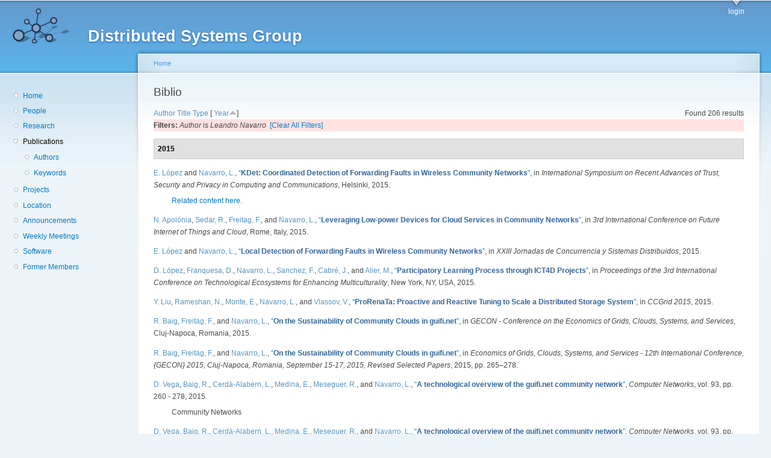

--- FILE ---
content_type: text/html; charset=utf-8
request_url: http://dsg.ac.upc.edu/biblio/?page=5&s=year&o=asc&f%5Bauthor%5D=292
body_size: 47097
content:
<!DOCTYPE html PUBLIC "-//W3C//DTD XHTML+RDFa 1.0//EN"
  "http://www.w3.org/MarkUp/DTD/xhtml-rdfa-1.dtd">
<html xmlns="http://www.w3.org/1999/xhtml" xml:lang="en" version="XHTML+RDFa 1.0" dir="ltr"
  xmlns:content="http://purl.org/rss/1.0/modules/content/"
  xmlns:dc="http://purl.org/dc/terms/"
  xmlns:foaf="http://xmlns.com/foaf/0.1/"
  xmlns:og="http://ogp.me/ns#"
  xmlns:rdfs="http://www.w3.org/2000/01/rdf-schema#"
  xmlns:sioc="http://rdfs.org/sioc/ns#"
  xmlns:sioct="http://rdfs.org/sioc/types#"
  xmlns:skos="http://www.w3.org/2004/02/skos/core#"
  xmlns:xsd="http://www.w3.org/2001/XMLSchema#">

<head profile="http://www.w3.org/1999/xhtml/vocab">
  <meta http-equiv="Content-Type" content="text/html; charset=utf-8" />
<meta name="Generator" content="Drupal 7 (http://drupal.org)" />
<link rel="shortcut icon" href="http://dsg.ac.upc.edu/sites/default/files/dsg_icon_0.ico" type="image/vnd.microsoft.icon" />
  <title>Biblio | Distributed Systems Group</title>
  <style type="text/css" media="all">
@import url("http://dsg.ac.upc.edu/modules/system/system.base.css?srm2gf");
@import url("http://dsg.ac.upc.edu/modules/system/system.menus.css?srm2gf");
@import url("http://dsg.ac.upc.edu/modules/system/system.messages.css?srm2gf");
@import url("http://dsg.ac.upc.edu/modules/system/system.theme.css?srm2gf");
</style>
<style type="text/css" media="all">
@import url("http://dsg.ac.upc.edu/sites/all/modules/calendar/css/calendar_multiday.css?srm2gf");
@import url("http://dsg.ac.upc.edu/modules/comment/comment.css?srm2gf");
@import url("http://dsg.ac.upc.edu/modules/field/theme/field.css?srm2gf");
@import url("http://dsg.ac.upc.edu/modules/node/node.css?srm2gf");
@import url("http://dsg.ac.upc.edu/modules/search/search.css?srm2gf");
@import url("http://dsg.ac.upc.edu/modules/user/user.css?srm2gf");
@import url("http://dsg.ac.upc.edu/sites/all/modules/extlink/css/extlink.css?srm2gf");
@import url("http://dsg.ac.upc.edu/sites/all/modules/views/css/views.css?srm2gf");
</style>
<style type="text/css" media="all">
@import url("http://dsg.ac.upc.edu/sites/all/modules/ctools/css/ctools.css?srm2gf");
@import url("http://dsg.ac.upc.edu/sites/all/modules/biblio/biblio.css?srm2gf");
</style>
<style type="text/css" media="all">
@import url("http://dsg.ac.upc.edu/sites/default/files/color/garland-ae7f53f3/style.css?srm2gf");
</style>
<style type="text/css" media="print">
@import url("http://dsg.ac.upc.edu/themes/garland/print.css?srm2gf");
</style>

<!--[if lt IE 7]>
<link type="text/css" rel="stylesheet" href="http://dsg.ac.upc.edu/themes/garland/fix-ie.css?srm2gf" media="all" />
<![endif]-->
<style type="text/css" media="all">
@import url("http://dsg.ac.upc.edu/sites/default/files/css_injector/css_injector_1.css?srm2gf");
</style>
  <script type="text/javascript" src="http://dsg.ac.upc.edu/misc/jquery.js?v=1.4.4"></script>
<script type="text/javascript" src="http://dsg.ac.upc.edu/misc/jquery-extend-3.4.0.js?v=1.4.4"></script>
<script type="text/javascript" src="http://dsg.ac.upc.edu/misc/jquery-html-prefilter-3.5.0-backport.js?v=1.4.4"></script>
<script type="text/javascript" src="http://dsg.ac.upc.edu/misc/jquery.once.js?v=1.2"></script>
<script type="text/javascript" src="http://dsg.ac.upc.edu/misc/drupal.js?srm2gf"></script>
<script type="text/javascript" src="http://dsg.ac.upc.edu/sites/all/modules/admin_menu/admin_devel/admin_devel.js?srm2gf"></script>
<script type="text/javascript" src="http://dsg.ac.upc.edu/sites/all/modules/entityreference/js/entityreference.js?srm2gf"></script>
<script type="text/javascript" src="http://dsg.ac.upc.edu/sites/all/modules/extlink/js/extlink.js?srm2gf"></script>
<script type="text/javascript">
<!--//--><![CDATA[//><!--
jQuery.extend(Drupal.settings, {"basePath":"\/","pathPrefix":"","setHasJsCookie":0,"ajaxPageState":{"theme":"garland","theme_token":"v9sG_KnMYlgKQcTYpP0J5h53OBEPvJIeidWLbgCfO2c","js":{"misc\/jquery.js":1,"misc\/jquery-extend-3.4.0.js":1,"misc\/jquery-html-prefilter-3.5.0-backport.js":1,"misc\/jquery.once.js":1,"misc\/drupal.js":1,"sites\/all\/modules\/admin_menu\/admin_devel\/admin_devel.js":1,"sites\/all\/modules\/entityreference\/js\/entityreference.js":1,"sites\/all\/modules\/extlink\/js\/extlink.js":1},"css":{"modules\/system\/system.base.css":1,"modules\/system\/system.menus.css":1,"modules\/system\/system.messages.css":1,"modules\/system\/system.theme.css":1,"sites\/all\/modules\/calendar\/css\/calendar_multiday.css":1,"modules\/comment\/comment.css":1,"modules\/field\/theme\/field.css":1,"modules\/node\/node.css":1,"modules\/search\/search.css":1,"modules\/user\/user.css":1,"sites\/all\/modules\/extlink\/css\/extlink.css":1,"sites\/all\/modules\/views\/css\/views.css":1,"sites\/all\/modules\/ctools\/css\/ctools.css":1,"sites\/all\/modules\/biblio\/biblio.css":1,"themes\/garland\/style.css":1,"themes\/garland\/print.css":1,"themes\/garland\/fix-ie.css":1,"public:\/\/css_injector\/css_injector_1.css":1}},"extlink":{"extTarget":0,"extClass":"ext","extLabel":"(link is external)","extImgClass":0,"extIconPlacement":"append","extSubdomains":1,"extExclude":"","extInclude":"","extCssExclude":"","extCssExplicit":"","extAlert":0,"extAlertText":"This link will take you to an external web site. We are not responsible for their content.","mailtoClass":"mailto","mailtoLabel":"(link sends e-mail)","extUseFontAwesome":false}});
//--><!]]>
</script>
</head>
<body class="html not-front not-logged-in one-sidebar sidebar-first page-biblio fluid-width" >
  <div id="skip-link">
    <a href="#main-content" class="element-invisible element-focusable">Skip to main content</a>
  </div>
      
  <div id="wrapper">
    <div id="container" class="clearfix">

      <div id="header">
        <div id="logo-floater">
                              <div id="branding"><strong><a href="/">
                          <img src="http://dsg.ac.upc.edu/sites/default/files/cnds-logo.png" alt="Distributed Systems Group " title="Distributed Systems Group " id="logo" />
                        <span>Distributed Systems Group</span>            </a></strong></div>
                          </div>

        <h2 class="element-invisible">Main menu</h2><ul class="links inline main-menu"><li class="menu-309 first last"><a href="/user/" title="">login</a></li>
</ul>              </div> <!-- /#header -->

              <div id="sidebar-first" class="sidebar">
            <div class="region region-sidebar-first">
    <div id="block-system-navigation" class="block block-system block-menu clearfix">

    
  <div class="content">
    <ul class="menu"><li class="first leaf"><a href="/" title="Home">Home</a></li>
<li class="leaf"><a href="/people/" title="">People</a></li>
<li class="leaf"><a href="/research/" title="">Research</a></li>
<li class="expanded active-trail"><a href="/biblio/" title="" class="active-trail active">Publications</a><ul class="menu"><li class="first leaf"><a href="/biblio/authors/">Authors</a></li>
<li class="last leaf"><a href="/biblio/keywords/">Keywords</a></li>
</ul></li>
<li class="leaf"><a href="/projects/" title="">Projects</a></li>
<li class="leaf"><a href="/location/" title="">Location</a></li>
<li class="leaf"><a href="/announcements/" title="">Announcements</a></li>
<li class="leaf"><a href="/wmeeting/" title="">Weekly Meetings</a></li>
<li class="leaf"><a href="/software/" title="">Software</a></li>
<li class="last leaf"><a href="/alumni/" title="">Former Members</a></li>
</ul>  </div>
</div>
  </div>
        </div>
      
      <div id="center"><div id="squeeze"><div class="right-corner"><div class="left-corner">
          <h2 class="element-invisible">You are here</h2><div class="breadcrumb"><a href="/">Home</a></div>                    <a id="main-content"></a>
          <div id="tabs-wrapper" class="clearfix">                                <h1 class="with-tabs">Biblio</h1>
                              </div>                                                  <div class="clearfix">
              <div class="region region-content">
    <div id="block-system-main" class="block block-system clearfix">

    
  <div class="content">
    <div id="biblio-header" class="clear-block"><div class="biblio-export">Found 206 results</div> <a href="/biblio/?page=5&amp;s=author&amp;o=asc&amp;f%5Bauthor%5D=292" title="Click a second time to reverse the sort order" class="active">Author</a>  <a href="/biblio/?page=5&amp;s=title&amp;o=asc&amp;f%5Bauthor%5D=292" title="Click a second time to reverse the sort order" class="active">Title</a>  <a href="/biblio/?page=5&amp;s=type&amp;o=asc&amp;f%5Bauthor%5D=292" title="Click a second time to reverse the sort order" class="active">Type</a>  [ <a href="/biblio/?page=5&amp;s=year&amp;o=desc&amp;f%5Bauthor%5D=292" title="Click a second time to reverse the sort order" class="active active">Year</a><img typeof="foaf:Image" src="http://dsg.ac.upc.edu/sites/all/modules/biblio/misc/arrow-desc.png" alt="(Desc)" />] <div class="biblio-filter-status"><div class="biblio-current-filters"><b>Filters: </b><em class="placeholder">Author</em> is <em class="placeholder">Leandro Navarro</em>&nbsp;&nbsp;<a href="/biblio/filter/clear/?page=5&amp;s=year&amp;o=asc">[Clear All Filters]</a></div></div></div><div class="biblio-category-section"><div class="biblio-separator-bar">2015</div><div class="biblio-entry"><span class="biblio-authors" ><a href="/biblio/?page=5&amp;s=year&amp;o=asc&amp;f%5Bauthor%5D=671" rel="nofollow" class="biblio-local-author active">E.  López</a> and <a href="/biblio/?page=5&amp;s=year&amp;o=asc&amp;f%5Bauthor%5D=768" rel="nofollow" class="biblio-local-author active">Navarro, L.</a></span>, <a href="/node/694/">“<span class="biblio-title" >KDet: Coordinated Detection of Forwarding Faults in Wireless Community Networks</span>”</a>, in <span  style="font-style: italic;">International Symposium on Recent Advances of Trust, Security and Privacy in Computing and Communications</span>, Helsinki, 2015.<span class="Z3988" title="ctx_ver=Z39.88-2004&amp;rft_val_fmt=info%3Aofi%2Ffmt%3Akev%3Amtx%3Adc&amp;rft.title=KDet%3A+Coordinated+Detection+of+Forwarding+Faults+in+Wireless+Community+Networks&amp;rft.date=2015&amp;rft.aulast=L%C3%B3pez&amp;rft.aufirst=Ester&amp;rft.au=Navarro%2C+Leandro&amp;rft.au=Navarro%2C+Leandro&amp;rft.au=Navarro%2C+Leandro&amp;rft.pub=IEEE+Computer+Society&amp;rft.place=Helsinki&amp;rft_id=info%3Adoi%2F10.1109%2FTrustcom.2015.441"></span><div class="biblio-annotation"><a href="http://dsg.ac.upc.edu/esterl/KDet">Related content here</a>.</div></div><div class="biblio-entry"><span class="biblio-authors" ><a href="/biblio/?page=5&amp;s=year&amp;o=asc&amp;f%5Bauthor%5D=634" rel="nofollow" class="active">N.  Apolónia</a>, <a href="/biblio/?page=5&amp;s=year&amp;o=asc&amp;f%5Bauthor%5D=398" rel="nofollow" class="biblio-local-author active">Sedar, R.</a>, <a href="/biblio/?page=5&amp;s=year&amp;o=asc&amp;f%5Bauthor%5D=766" rel="nofollow" class="biblio-local-author active">Freitag, F.</a>, and <a href="/biblio/?page=5&amp;s=year&amp;o=asc&amp;f%5Bauthor%5D=768" rel="nofollow" class="biblio-local-author active">Navarro, L.</a></span>, <a href="/node/683/">“<span class="biblio-title" >Leveraging Low-power Devices for Cloud Services in Community Networks</span>”</a>, in <span  style="font-style: italic;">3rd International Conference on Future Internet of Things and Cloud</span>, Rome, Italy, 2015.<span class="Z3988" title="ctx_ver=Z39.88-2004&amp;rft_val_fmt=info%3Aofi%2Ffmt%3Akev%3Amtx%3Adc&amp;rft.title=Leveraging+Low-power+Devices+for+Cloud+Services+in+Community+Networks&amp;rft.date=2015&amp;rft.aulast=Apol%C3%B3nia&amp;rft.aufirst=Nuno&amp;rft.au=Sedar%2C+Roshan&amp;rft.au=Freitag%2C+Felix&amp;rft.au=Navarro%2C+Leandro&amp;rft.pub=IEEE&amp;rft.place=Rome%2C+Italy"></span></div><div class="biblio-entry"><span class="biblio-authors" ><a href="/biblio/?page=5&amp;s=year&amp;o=asc&amp;f%5Bauthor%5D=671" rel="nofollow" class="biblio-local-author active">E.  López</a> and <a href="/biblio/?page=5&amp;s=year&amp;o=asc&amp;f%5Bauthor%5D=768" rel="nofollow" class="biblio-local-author active">Navarro, L.</a></span>, <a href="/node/701/">“<span class="biblio-title" >Local Detection of Forwarding Faults in Wireless Community Networks</span>”</a>, in <span  style="font-style: italic;">XXIII Jornadas de Concurrencia y Sistemas Distribuidos</span>, 2015.<span class="Z3988" title="ctx_ver=Z39.88-2004&amp;rft_val_fmt=info%3Aofi%2Ffmt%3Akev%3Amtx%3Adc&amp;rft.title=%7BLocal+Detection+of+Forwarding+Faults+in+Wireless+Community+Networks%7D&amp;rft.date=2015&amp;rft.aulast=L%C3%B3pez&amp;rft.aufirst=Ester&amp;rft.au=Navarro%2C+Leandro&amp;rft.au=Navarro%2C+Leandro&amp;rft.au=Navarro%2C+Leandro"></span></div><div class="biblio-entry"><span class="biblio-authors" ><a href="/biblio/?page=5&amp;s=year&amp;o=asc&amp;f%5Bauthor%5D=414" rel="nofollow" class="active">D.  López</a>, <a href="/biblio/?page=5&amp;s=year&amp;o=asc&amp;f%5Bauthor%5D=597" rel="nofollow" class="active">Franquesa, D.</a>, <a href="/biblio/?page=5&amp;s=year&amp;o=asc&amp;f%5Bauthor%5D=768" rel="nofollow" class="biblio-local-author active">Navarro, L.</a>, <a href="/biblio/?page=5&amp;s=year&amp;o=asc&amp;f%5Bauthor%5D=663" rel="nofollow" class="active">Sanchez, F.</a>, <a href="/biblio/?page=5&amp;s=year&amp;o=asc&amp;f%5Bauthor%5D=664" rel="nofollow" class="active">Cabré, J.</a>, and <a href="/biblio/?page=5&amp;s=year&amp;o=asc&amp;f%5Bauthor%5D=665" rel="nofollow" class="active">Alier, M.</a></span>, <a href="/node/913/">“<span class="biblio-title" >Participatory Learning Process through ICT4D Projects</span>”</a>, in <span  style="font-style: italic;">Proceedings of the 3rd International Conference on Technological Ecosystems for Enhancing Multiculturality</span>, New York, NY, USA, 2015.<span class="Z3988" title="ctx_ver=Z39.88-2004&amp;rft_val_fmt=info%3Aofi%2Ffmt%3Akev%3Amtx%3Adc&amp;rft.title=Participatory+Learning+Process+through+ICT4D+Projects&amp;rft.isbn=9781450334426&amp;rft.date=2015&amp;rft.aulast=L%C3%B3pez&amp;rft.aufirst=David&amp;rft.au=Franquesa%2C+David&amp;rft.au=Navarro%2C+Leandro&amp;rft.au=Sanchez%2C+Fermin&amp;rft.au=Cabr%C3%A9%2C+Jose&amp;rft.au=Alier%2C+Marc&amp;rft.pub=Association+for+Computing+Machinery&amp;rft.place=New+York%2C+NY%2C+USA&amp;rft_id=info%3Adoi%2F10.1145%2F2808580.2808664"></span></div><div class="biblio-entry"><span class="biblio-authors" ><a href="/biblio/?page=5&amp;s=year&amp;o=asc&amp;f%5Bauthor%5D=382" rel="nofollow" class="active">Y.  Liu</a>, <a href="/biblio/?page=5&amp;s=year&amp;o=asc&amp;f%5Bauthor%5D=298" rel="nofollow" class="biblio-local-author active">Rameshan, N.</a>, <a href="/biblio/?page=5&amp;s=year&amp;o=asc&amp;f%5Bauthor%5D=347" rel="nofollow" class="active">Monte, E.</a>, <a href="/biblio/?page=5&amp;s=year&amp;o=asc&amp;f%5Bauthor%5D=768" rel="nofollow" class="biblio-local-author active">Navarro, L.</a>, and <a href="/biblio/?page=5&amp;s=year&amp;o=asc&amp;f%5Bauthor%5D=191" rel="nofollow" class="active">Vlassov, V.</a></span>, <a href="/node/648/">“<span class="biblio-title" >ProRenaTa: Proactive and Reactive Tuning to Scale a Distributed Storage System</span>”</a>, in <span  style="font-style: italic;">CCGrid 2015</span>, 2015.<span class="Z3988" title="ctx_ver=Z39.88-2004&amp;rft_val_fmt=info%3Aofi%2Ffmt%3Akev%3Amtx%3Adc&amp;rft.title=ProRenaTa%3A+Proactive+and+Reactive+Tuning+to+Scale+a+Distributed+Storage+System&amp;rft.date=2015&amp;rft.aulast=Liu&amp;rft.aufirst=Ying&amp;rft.au=Rameshan%2C+Navaneeth&amp;rft.au=Monte%2C+Enric&amp;rft.au=Navarro%2C+Leandro&amp;rft.au=Vlassov%2C+Vladimir"></span></div><div class="biblio-entry"><span class="biblio-authors" ><a href="/biblio/?page=5&amp;s=year&amp;o=asc&amp;f%5Bauthor%5D=130" rel="nofollow" class="biblio-local-author active">R.  Baig</a>, <a href="/biblio/?page=5&amp;s=year&amp;o=asc&amp;f%5Bauthor%5D=766" rel="nofollow" class="biblio-local-author active">Freitag, F.</a>, and <a href="/biblio/?page=5&amp;s=year&amp;o=asc&amp;f%5Bauthor%5D=768" rel="nofollow" class="biblio-local-author active">Navarro, L.</a></span>, <a href="/node/713/">“<span class="biblio-title" >On the Sustainability of Community Clouds in guifi.net</span>”</a>, in <span  style="font-style: italic;">GECON - Conference on the Economics of Grids, Clouds, Systems, and Services</span>, Cluj-Napoca, Romania, 2015.<span class="Z3988" title="ctx_ver=Z39.88-2004&amp;rft_val_fmt=info%3Aofi%2Ffmt%3Akev%3Amtx%3Adc&amp;rft.title=On+the+Sustainability+of+Community+Clouds+in+guifi.net&amp;rft.date=2015&amp;rft.aulast=Baig&amp;rft.aufirst=Roger&amp;rft.au=Freitag%2C+Felix&amp;rft.au=Navarro%2C+Leandro&amp;rft.au=Navarro%2C+Leandro&amp;rft.pub=Springer&amp;rft.place=Cluj-Napoca%2C+Romania"></span></div><div class="biblio-entry"><span class="biblio-authors" ><a href="/biblio/?page=5&amp;s=year&amp;o=asc&amp;f%5Bauthor%5D=130" rel="nofollow" class="biblio-local-author active">R.  Baig</a>, <a href="/biblio/?page=5&amp;s=year&amp;o=asc&amp;f%5Bauthor%5D=766" rel="nofollow" class="biblio-local-author active">Freitag, F.</a>, and <a href="/biblio/?page=5&amp;s=year&amp;o=asc&amp;f%5Bauthor%5D=768" rel="nofollow" class="biblio-local-author active">Navarro, L.</a></span>, <a href="/node/802/">“<span class="biblio-title" >On the Sustainability of Community Clouds in guifi.net</span>”</a>, in <span  style="font-style: italic;">Economics of Grids, Clouds, Systems, and Services - 12th International Conference, {GECON} 2015, Cluj-Napoca, Romania, September 15-17, 2015, Revised Selected Papers</span>, 2015, pp. 265–278.<span class="Z3988" title="ctx_ver=Z39.88-2004&amp;rft_val_fmt=info%3Aofi%2Ffmt%3Akev%3Amtx%3Adc&amp;rft.title=On+the+Sustainability+of+Community+Clouds+in+guifi.net&amp;rft.date=2015&amp;rft.spage=265%E2%80%93278&amp;rft.aulast=Baig&amp;rft.aufirst=Roger&amp;rft.au=Freitag%2C+Felix&amp;rft.au=Navarro%2C+Leandro&amp;rft_id=info%3Adoi%2F10.1007%2F978-3-319-43177-2_18"></span></div><div class="biblio-entry"><span class="biblio-authors" ><a href="/biblio/?page=5&amp;s=year&amp;o=asc&amp;f%5Bauthor%5D=13" rel="nofollow" class="biblio-local-author active">D.  Vega</a>, <a href="/biblio/?page=5&amp;s=year&amp;o=asc&amp;f%5Bauthor%5D=130" rel="nofollow" class="biblio-local-author active">Baig, R.</a>, <a href="/biblio/?page=5&amp;s=year&amp;o=asc&amp;f%5Bauthor%5D=1" rel="nofollow" class="active">Cerdà-Alabern, L.</a>, <a href="/biblio/?page=5&amp;s=year&amp;o=asc&amp;f%5Bauthor%5D=136" rel="nofollow" class="active">Medina, E.</a>, <a href="/biblio/?page=5&amp;s=year&amp;o=asc&amp;f%5Bauthor%5D=748" rel="nofollow" class="active">Meseguer, R.</a>, and <a href="/biblio/?page=5&amp;s=year&amp;o=asc&amp;f%5Bauthor%5D=768" rel="nofollow" class="biblio-local-author active">Navarro, L.</a></span>, <a href="/node/706/">“<span class="biblio-title" >A technological overview of the guifi.net community network</span>”</a>, <span  style="font-style: italic;">Computer Networks</span>, vol. 93, pp. 260 - 278, 2015.<span class="Z3988" title="ctx_ver=Z39.88-2004&amp;rft_val_fmt=info%3Aofi%2Ffmt%3Akev%3Amtx%3Ajournal&amp;rft.atitle=A+technological+overview+of+the+guifi.net+community+network&amp;rft.title=Computer+Networks&amp;rft.issn=1389-1286&amp;rft.date=2015&amp;rft.volume=93&amp;rft.spage=260&amp;rft.epage=278&amp;rft.aulast=Vega&amp;rft.aufirst=Davide&amp;rft.au=Baig%2C+Roger&amp;rft.au=Cerd%C3%A0-Alabern%2C+Lloren%C3%A7&amp;rft.au=Medina%2C+Esunly&amp;rft.au=Meseguer%2C+Roc&amp;rft.au=Navarro%2C+Leandro&amp;rft_id=info%3Adoi%2Fhttp%3A%2F%2Fdx.doi.org%2F10.1016%2Fj.comnet.2015.09.023"></span><div class="biblio-annotation">Community Networks</div></div><div class="biblio-entry"><span class="biblio-authors" ><a href="/biblio/?page=5&amp;s=year&amp;o=asc&amp;f%5Bauthor%5D=13" rel="nofollow" class="biblio-local-author active">D.  Vega</a>, <a href="/biblio/?page=5&amp;s=year&amp;o=asc&amp;f%5Bauthor%5D=130" rel="nofollow" class="biblio-local-author active">Baig, R.</a>, <a href="/biblio/?page=5&amp;s=year&amp;o=asc&amp;f%5Bauthor%5D=1" rel="nofollow" class="active">Cerdà-Alabern, L.</a>, <a href="/biblio/?page=5&amp;s=year&amp;o=asc&amp;f%5Bauthor%5D=136" rel="nofollow" class="active">Medina, E.</a>, <a href="/biblio/?page=5&amp;s=year&amp;o=asc&amp;f%5Bauthor%5D=748" rel="nofollow" class="active">Meseguer, R.</a>, and <a href="/biblio/?page=5&amp;s=year&amp;o=asc&amp;f%5Bauthor%5D=768" rel="nofollow" class="biblio-local-author active">Navarro, L.</a></span>, <a href="/node/798/">“<span class="biblio-title" >A technological overview of the guifi.net community network</span>”</a>, <span  style="font-style: italic;">Computer Networks</span>, vol. 93, pp. 260–278, 2015.<span class="Z3988" title="ctx_ver=Z39.88-2004&amp;rft_val_fmt=info%3Aofi%2Ffmt%3Akev%3Amtx%3Ajournal&amp;rft.atitle=A+technological+overview+of+the+guifi.net+community+network&amp;rft.title=Computer+Networks&amp;rft.date=2015&amp;rft.volume=93&amp;rft.spage=260%E2%80%93278&amp;rft.aulast=Vega&amp;rft.aufirst=Davide&amp;rft.au=Baig%2C+Roger&amp;rft.au=Cerd%C3%A0-Alabern%2C+Lloren%C3%A7&amp;rft.au=Medina%2C+Esunly&amp;rft.au=Meseguer%2C+Roc&amp;rft.au=Navarro%2C+Leandro&amp;rft_id=info%3Adoi%2F10.1016%2Fj.comnet.2015.09.023"></span></div><div class="biblio-entry"><span class="biblio-authors" ><a href="/biblio/?page=5&amp;s=year&amp;o=asc&amp;f%5Bauthor%5D=623" rel="nofollow" class="active">P.  Millan</a>, <a href="/biblio/?page=5&amp;s=year&amp;o=asc&amp;f%5Bauthor%5D=167" rel="nofollow" class="active">Molina, C.</a>, <a href="/biblio/?page=5&amp;s=year&amp;o=asc&amp;f%5Bauthor%5D=493" rel="nofollow" class="biblio-local-author active">Dimogerontakis, E.</a>, <a href="/biblio/?page=5&amp;s=year&amp;o=asc&amp;f%5Bauthor%5D=768" rel="nofollow" class="biblio-local-author active">Navarro, L.</a>, <a href="/biblio/?page=5&amp;s=year&amp;o=asc&amp;f%5Bauthor%5D=748" rel="nofollow" class="active">Meseguer, R.</a>, <a href="/biblio/?page=5&amp;s=year&amp;o=asc&amp;f%5Bauthor%5D=364" rel="nofollow" class="active">Braem, B.</a>, and <a href="/biblio/?page=5&amp;s=year&amp;o=asc&amp;f%5Bauthor%5D=30" rel="nofollow" class="active">Blondia, C.</a></span>, <a href="/node/703/">“<span class="biblio-title" >Tracking and Predicting End-to-End Quality in Wireless Community Networks</span>”</a>, in <span  style="font-style: italic;">Future Internet of Things and Cloud (FiCloud), 2015 3rd International Conference on</span>, 2015.<span class="Z3988" title="ctx_ver=Z39.88-2004&amp;rft_val_fmt=info%3Aofi%2Ffmt%3Akev%3Amtx%3Adc&amp;rft.title=Tracking+and+Predicting+End-to-End+Quality+in+Wireless+Community+Networks&amp;rft.date=2015&amp;rft.aulast=Millan&amp;rft.aufirst=Pere&amp;rft.au=Molina%2C+Carlos&amp;rft.au=Dimogerontakis%2C+Emmanouil&amp;rft.au=Navarro%2C+Leandro&amp;rft.au=Meseguer%2C+Roc&amp;rft.au=Braem%2C+Bart&amp;rft.au=Blondia%2C+Chris&amp;rft_id=info%3Adoi%2F10.1109%2FFiCloud.2015.96"></span></div></div><div class="biblio-category-section"><div class="biblio-separator-bar">2016</div><div class="biblio-entry"><span class="biblio-authors" ><a href="/biblio/?page=5&amp;s=year&amp;o=asc&amp;f%5Bauthor%5D=768" rel="nofollow" class="biblio-local-author active">L.  Navarro</a>, <a href="/biblio/?page=5&amp;s=year&amp;o=asc&amp;f%5Bauthor%5D=452" rel="nofollow" class="active">Vinas, R. B.</a>, <a href="/biblio/?page=5&amp;s=year&amp;o=asc&amp;f%5Bauthor%5D=453" rel="nofollow" class="active">Barz, C.</a>, <a href="/biblio/?page=5&amp;s=year&amp;o=asc&amp;f%5Bauthor%5D=454" rel="nofollow" class="active">Bonicioli, J.</a>, <a href="/biblio/?page=5&amp;s=year&amp;o=asc&amp;f%5Bauthor%5D=364" rel="nofollow" class="active">Braem, B.</a>, <a href="/biblio/?page=5&amp;s=year&amp;o=asc&amp;f%5Bauthor%5D=766" rel="nofollow" class="biblio-local-author active">Freitag, F.</a>, and <a href="/biblio/?page=5&amp;s=year&amp;o=asc&amp;f%5Bauthor%5D=457" rel="nofollow" class="active">Vilata-i-Balaguer, I.</a></span>, <a href="/node/734/">“<span class="biblio-title" >Advances in wireless community networks with the community-lab testbed</span>”</a>, <span  style="font-style: italic;">IEEE Communications Magazine</span>, vol. 54, pp. 20-27, 2016.<span class="Z3988" title="ctx_ver=Z39.88-2004&amp;rft_val_fmt=info%3Aofi%2Ffmt%3Akev%3Amtx%3Ajournal&amp;rft.atitle=Advances+in+wireless+community+networks+with+the+community-lab+testbed&amp;rft.title=IEEE+Communications+Magazine&amp;rft.issn=0163-6804&amp;rft.date=2016&amp;rft.volume=54&amp;rft.spage=20&amp;rft.epage=27&amp;rft.aulast=Navarro&amp;rft.aufirst=L.&amp;rft.au=Vinas%2C+R.&amp;rft.au=Barz%2C+C.&amp;rft.au=Bonicioli%2C+J.&amp;rft.au=Braem%2C+B.&amp;rft.au=Freitag%2C+F.&amp;rft.au=Vilata-i-Balaguer%2C+I.&amp;rft_id=info%3Adoi%2F10.1109%2FMCOM.2016.7509374"></span></div><div class="biblio-entry"><span class="biblio-authors" ><a href="/biblio/?page=5&amp;s=year&amp;o=asc&amp;f%5Bauthor%5D=768" rel="nofollow" class="biblio-local-author active">L.  Navarro</a>, <a href="/biblio/?page=5&amp;s=year&amp;o=asc&amp;f%5Bauthor%5D=531" rel="nofollow" class="active">Viñas, R. Baig</a>, <a href="/biblio/?page=5&amp;s=year&amp;o=asc&amp;f%5Bauthor%5D=532" rel="nofollow" class="active">Barz, C.</a>, <a href="/biblio/?page=5&amp;s=year&amp;o=asc&amp;f%5Bauthor%5D=533" rel="nofollow" class="active">Bonicioli, J.</a>, <a href="/biblio/?page=5&amp;s=year&amp;o=asc&amp;f%5Bauthor%5D=364" rel="nofollow" class="active">Braem, B.</a>, <a href="/biblio/?page=5&amp;s=year&amp;o=asc&amp;f%5Bauthor%5D=766" rel="nofollow" class="biblio-local-author active">Freitag, F.</a>, and <a href="/biblio/?page=5&amp;s=year&amp;o=asc&amp;f%5Bauthor%5D=534" rel="nofollow" class="active">Balaguer, I. Vilata i</a></span>, <a href="/node/790/">“<span class="biblio-title" >Advances in wireless community networks with the community-lab testbed</span>”</a>, <span  style="font-style: italic;">{IEEE} Communications Magazine</span>, vol. 54, pp. 20–27, 2016.<span class="Z3988" title="ctx_ver=Z39.88-2004&amp;rft_val_fmt=info%3Aofi%2Ffmt%3Akev%3Amtx%3Ajournal&amp;rft.atitle=Advances+in+wireless+community+networks+with+the+community-lab+testbed&amp;rft.title=%7BIEEE%7D+Communications+Magazine&amp;rft.date=2016&amp;rft.volume=54&amp;rft.spage=20%E2%80%9327&amp;rft.aulast=Navarro&amp;rft.aufirst=Leandro&amp;rft.au=Vi%C3%B1as%2C+Roger&amp;rft.au=Barz%2C+Christoph&amp;rft.au=Bonicioli%2C+Joseph&amp;rft.au=Braem%2C+Bart&amp;rft.au=Freitag%2C+Felix&amp;rft.au=Balaguer%2C+Ivan&amp;rft_id=info%3Adoi%2F10.1109%2FMCOM.2016.7509374"></span></div><div class="biblio-entry"><span class="biblio-authors" ><a href="/biblio/?page=5&amp;s=year&amp;o=asc&amp;f%5Bauthor%5D=298" rel="nofollow" class="biblio-local-author active">N.  Rameshan</a>, <a href="/biblio/?page=5&amp;s=year&amp;o=asc&amp;f%5Bauthor%5D=382" rel="nofollow" class="active">Liu, Y.</a>, <a href="/biblio/?page=5&amp;s=year&amp;o=asc&amp;f%5Bauthor%5D=768" rel="nofollow" class="biblio-local-author active">Navarro, L.</a>, and <a href="/biblio/?page=5&amp;s=year&amp;o=asc&amp;f%5Bauthor%5D=191" rel="nofollow" class="active">Vlassov, V.</a></span>, <a href="/node/717/">“<span class="biblio-title" >Augmenting Elasticity Controllers for Improved Accuracy <font color="red">(Best Paper Candidate)</font></span>”</a>, in <span  style="font-style: italic;">13th IEEE/USENIX International Conference on  Autonomic Computing (ICAC)</span>, 2016.<span class="Z3988" title="ctx_ver=Z39.88-2004&amp;rft_val_fmt=info%3Aofi%2Ffmt%3Akev%3Amtx%3Adc&amp;rft.title=Augmenting+Elasticity+Controllers+for+Improved+Accuracy+%26lt%3Bfont+color%3D%26quot%3Bred%26quot%3B%26gt%3B%28Best+Paper+Candidate%29%26lt%3B%2Ffont%26gt%3B&amp;rft.date=2016&amp;rft.aulast=Rameshan&amp;rft.aufirst=Navaneeth&amp;rft.au=Liu%2C+Ying&amp;rft.au=Navarro%2C+Leandro&amp;rft.au=Vlassov%2C+Vladimir"></span></div><div class="biblio-entry"><span class="biblio-authors" ><a href="/biblio/?page=5&amp;s=year&amp;o=asc&amp;f%5Bauthor%5D=597" rel="nofollow" class="active">D.  Franquesa</a>, <a href="/biblio/?page=5&amp;s=year&amp;o=asc&amp;f%5Bauthor%5D=768" rel="nofollow" class="biblio-local-author active">Navarro, L.</a>, and <a href="/biblio/?page=5&amp;s=year&amp;o=asc&amp;f%5Bauthor%5D=415" rel="nofollow" class="active">Bustamante, X.</a></span>, <a href="/node/914/">“<span class="biblio-title" >A Circular Commons for Digital Devices: Tools and Services in Ereuse.Org</span>”</a>, in <span  style="font-style: italic;">Proceedings of the Second Workshop on Computing within Limits</span>, New York, NY, USA, 2016.<span class="Z3988" title="ctx_ver=Z39.88-2004&amp;rft_val_fmt=info%3Aofi%2Ffmt%3Akev%3Amtx%3Adc&amp;rft.title=A+Circular+Commons+for+Digital+Devices%3A+Tools+and+Services+in+Ereuse.Org&amp;rft.isbn=9781450342605&amp;rft.date=2016&amp;rft.aulast=Franquesa&amp;rft.aufirst=David&amp;rft.au=Navarro%2C+Leandro&amp;rft.au=Bustamante%2C+Xavier&amp;rft.au=Bustamante%2C+Xavier&amp;rft.pub=Association+for+Computing+Machinery&amp;rft.place=New+York%2C+NY%2C+USA&amp;rft_id=info%3Adoi%2F10.1145%2F2926676.2926684"></span></div><div class="biblio-entry"><span class="biblio-authors" ><a href="/biblio/?page=5&amp;s=year&amp;o=asc&amp;f%5Bauthor%5D=130" rel="nofollow" class="biblio-local-author active">R.  Baig</a>, <a href="/biblio/?page=5&amp;s=year&amp;o=asc&amp;f%5Bauthor%5D=766" rel="nofollow" class="biblio-local-author active">Freitag, F.</a>, <a href="/biblio/?page=5&amp;s=year&amp;o=asc&amp;f%5Bauthor%5D=386" rel="nofollow" class="active">Moll, A.</a>, <a href="/biblio/?page=5&amp;s=year&amp;o=asc&amp;f%5Bauthor%5D=768" rel="nofollow" class="biblio-local-author active">Navarro, L.</a>, <a href="/biblio/?page=5&amp;s=year&amp;o=asc&amp;f%5Bauthor%5D=344" rel="nofollow" class="biblio-local-author active">Pueyo-Centelles, R.</a>, and <a href="/biblio/?page=5&amp;s=year&amp;o=asc&amp;f%5Bauthor%5D=191" rel="nofollow" class="active">Vlassov, V.</a></span>, <a href="/node/792/">“<span class="biblio-title" >Cloud-based community services in community networks</span>”</a>, in <span  style="font-style: italic;">2016 International Conference on Computing, Networking and Communications, {ICNC} 2016, Kauai, HI, USA, February 15-18, 2016</span>, 2016, pp. 1–5.<span class="Z3988" title="ctx_ver=Z39.88-2004&amp;rft_val_fmt=info%3Aofi%2Ffmt%3Akev%3Amtx%3Adc&amp;rft.title=Cloud-based+community+services+in+community+networks&amp;rft.date=2016&amp;rft.spage=1%E2%80%935&amp;rft.aulast=Baig&amp;rft.aufirst=Roger&amp;rft.au=Freitag%2C+Felix&amp;rft.au=Moll%2C+Agust%C3%AD&amp;rft.au=Navarro%2C+Leandro&amp;rft.au=Centelles%2C+Roger&amp;rft.au=Vlassov%2C+Vladimir&amp;rft_id=info%3Adoi%2F10.1109%2FICCNC.2016.7440621"></span></div><div class="biblio-entry"><span class="biblio-authors" ><a href="/biblio/?page=5&amp;s=year&amp;o=asc&amp;f%5Bauthor%5D=298" rel="nofollow" class="biblio-local-author active">N.  Rameshan</a>, <a href="/biblio/?page=5&amp;s=year&amp;o=asc&amp;f%5Bauthor%5D=382" rel="nofollow" class="active">Liu, Y.</a>, <a href="/biblio/?page=5&amp;s=year&amp;o=asc&amp;f%5Bauthor%5D=768" rel="nofollow" class="biblio-local-author active">Navarro, L.</a>, and <a href="/biblio/?page=5&amp;s=year&amp;o=asc&amp;f%5Bauthor%5D=191" rel="nofollow" class="active">Vlassov, V.</a></span>, <a href="/node/716/">“<span class="biblio-title" >Elastic Scaling: A Multi-Tenant Perspective <font color="red">(Invited Paper)</font></span>”</a>, in <span  style="font-style: italic;">in 6th international workshop on Big Data and Cloud Performance  (DCPerf), Co-located with ICDCS</span>, 2016.<span class="Z3988" title="ctx_ver=Z39.88-2004&amp;rft_val_fmt=info%3Aofi%2Ffmt%3Akev%3Amtx%3Adc&amp;rft.title=Elastic+Scaling%3A+A+Multi-Tenant+Perspective+%26lt%3Bfont+color%3D%26quot%3Bred%26quot%3B%26gt%3B%28Invited+Paper%29%26lt%3B%2Ffont%26gt%3B&amp;rft.date=2016&amp;rft.aulast=Rameshan&amp;rft.aufirst=Navaneeth&amp;rft.au=Liu%2C+Ying&amp;rft.au=Navarro%2C+Leandro&amp;rft.au=Vlassov%2C+Vladimir"></span></div><div class="biblio-entry"><span class="biblio-authors" ><a href="/biblio/?page=5&amp;s=year&amp;o=asc&amp;f%5Bauthor%5D=130" rel="nofollow" class="biblio-local-author active">R.  Baig</a>, <a href="/biblio/?page=5&amp;s=year&amp;o=asc&amp;f%5Bauthor%5D=766" rel="nofollow" class="biblio-local-author active">Freitag, F.</a>, and <a href="/biblio/?page=5&amp;s=year&amp;o=asc&amp;f%5Bauthor%5D=768" rel="nofollow" class="biblio-local-author active">Navarro, L.</a></span>, <a href="/node/791/">“<span class="biblio-title" >Fostering Collaborative Edge Service Provision in Community Clouds with Docker</span>”</a>, in <span  style="font-style: italic;">2016 {IEEE} International Conference on Computer and Information Technology, {CIT} 2016, Nadi, Fiji, December 8-10, 2016</span>, 2016, pp. 560–567.<span class="Z3988" title="ctx_ver=Z39.88-2004&amp;rft_val_fmt=info%3Aofi%2Ffmt%3Akev%3Amtx%3Adc&amp;rft.title=Fostering+Collaborative+Edge+Service+Provision+in+Community+Clouds+with+Docker&amp;rft.date=2016&amp;rft.spage=560%E2%80%93567&amp;rft.aulast=Baig&amp;rft.aufirst=Roger&amp;rft.au=Freitag%2C+Felix&amp;rft.au=Navarro%2C+Leandro&amp;rft_id=info%3Adoi%2F10.1109%2FCIT.2016.39"></span></div><div class="biblio-entry"><span class="biblio-authors" ><a href="/biblio/?page=5&amp;s=year&amp;o=asc&amp;f%5Bauthor%5D=298" rel="nofollow" class="biblio-local-author active">N.  Rameshan</a>, <a href="/biblio/?page=5&amp;s=year&amp;o=asc&amp;f%5Bauthor%5D=382" rel="nofollow" class="active">Liu, Y.</a>, <a href="/biblio/?page=5&amp;s=year&amp;o=asc&amp;f%5Bauthor%5D=768" rel="nofollow" class="biblio-local-author active">Navarro, L.</a>, and <a href="/biblio/?page=5&amp;s=year&amp;o=asc&amp;f%5Bauthor%5D=191" rel="nofollow" class="active">Vlassov, V.</a></span>, <a href="/node/715/">“<span class="biblio-title" >Hubbub-Scale: Towards Reliable Scaling under Multi-Tenancy</span>”</a>, in <span  style="font-style: italic;">16th IEEE/ACM International Symposium  on Cluster, Cloud and Grid Computing (CCGrid)</span>, 2016.<span class="Z3988" title="ctx_ver=Z39.88-2004&amp;rft_val_fmt=info%3Aofi%2Ffmt%3Akev%3Amtx%3Adc&amp;rft.title=Hubbub-Scale%3A+Towards+Reliable+Scaling+under+Multi-Tenancy&amp;rft.date=2016&amp;rft.aulast=Rameshan&amp;rft.aufirst=Navaneeth&amp;rft.au=Liu%2C+Ying&amp;rft.au=Navarro%2C+Leandro&amp;rft.au=Vlassov%2C+Vladimir"></span></div><div class="biblio-entry"><span class="biblio-authors" ><a href="/biblio/?page=5&amp;s=year&amp;o=asc&amp;f%5Bauthor%5D=130" rel="nofollow" class="biblio-local-author active">R.  Baig</a>, <a href="/biblio/?page=5&amp;s=year&amp;o=asc&amp;f%5Bauthor%5D=542" rel="nofollow" class="active">Dalmau, L.</a>, <a href="/biblio/?page=5&amp;s=year&amp;o=asc&amp;f%5Bauthor%5D=412" rel="nofollow" class="active">Roca, R.</a>, <a href="/biblio/?page=5&amp;s=year&amp;o=asc&amp;f%5Bauthor%5D=768" rel="nofollow" class="biblio-local-author active">Navarro, L.</a>, <a href="/biblio/?page=5&amp;s=year&amp;o=asc&amp;f%5Bauthor%5D=766" rel="nofollow" class="biblio-local-author active">Freitag, F.</a>, and <a href="/biblio/?page=5&amp;s=year&amp;o=asc&amp;f%5Bauthor%5D=462" rel="nofollow" class="active">Sathiaseelan, A.</a></span>, <a href="/node/766/">“<span class="biblio-title" >Making Community Networks Economically Sustainable, the Guifi.Net Experience</span>”</a>, in <span  style="font-style: italic;">Proceedings of the 2016 Workshop on Global Access to the Internet for All</span>, New York, NY, USA, 2016.<span class="Z3988" title="ctx_ver=Z39.88-2004&amp;rft_val_fmt=info%3Aofi%2Ffmt%3Akev%3Amtx%3Adc&amp;rft.title=Making+Community+Networks+Economically+Sustainable%2C+the+Guifi.Net+Experience&amp;rft.isbn=978-1-4503-4423-4&amp;rft.date=2016&amp;rft.aulast=Baig&amp;rft.aufirst=Roger&amp;rft.au=Dalmau%2C+Llu%C3%ADs&amp;rft.au=Roca%2C+Ramon&amp;rft.au=Navarro%2C+Leandro&amp;rft.au=Freitag%2C+Felix&amp;rft.au=Sathiaseelan%2C+Arjuna&amp;rft.pub=ACM&amp;rft.place=New+York%2C+NY%2C+USA&amp;rft_id=info%3Adoi%2F2940157.2940163"></span></div><div class="biblio-entry"><span class="biblio-authors" ><a href="/biblio/?page=5&amp;s=year&amp;o=asc&amp;f%5Bauthor%5D=130" rel="nofollow" class="biblio-local-author active">R.  Baig</a>, <a href="/biblio/?page=5&amp;s=year&amp;o=asc&amp;f%5Bauthor%5D=542" rel="nofollow" class="active">Dalmau, L.</a>, <a href="/biblio/?page=5&amp;s=year&amp;o=asc&amp;f%5Bauthor%5D=389" rel="nofollow" class="active">Roca, R.</a>, <a href="/biblio/?page=5&amp;s=year&amp;o=asc&amp;f%5Bauthor%5D=768" rel="nofollow" class="biblio-local-author active">Navarro, L.</a>, <a href="/biblio/?page=5&amp;s=year&amp;o=asc&amp;f%5Bauthor%5D=766" rel="nofollow" class="biblio-local-author active">Freitag, F.</a>, and <a href="/biblio/?page=5&amp;s=year&amp;o=asc&amp;f%5Bauthor%5D=462" rel="nofollow" class="active">Sathiaseelan, A.</a></span>, <a href="/node/794/">“<span class="biblio-title" >Making Community Networks economically sustainable, the guifi.net experience</span>”</a>, in <span  style="font-style: italic;">Proceedings of the 2016 workshop on Global Access to the Internet for All, Florianopolis, Brazil, August 22-26, 2016</span>, 2016, pp. 31–36.<span class="Z3988" title="ctx_ver=Z39.88-2004&amp;rft_val_fmt=info%3Aofi%2Ffmt%3Akev%3Amtx%3Adc&amp;rft.title=Making+Community+Networks+economically+sustainable%2C+the+guifi.net+experience&amp;rft.date=2016&amp;rft.spage=31%E2%80%9336&amp;rft.aulast=Baig&amp;rft.aufirst=Roger&amp;rft.au=Dalmau%2C+Llu%C3%ADs&amp;rft.au=Roca%2C+Ramon&amp;rft.au=Navarro%2C+Leandro&amp;rft.au=Freitag%2C+Felix&amp;rft.au=Sathiaseelan%2C+Arjuna&amp;rft_id=info%3Adoi%2F10.1145%2F2940157.2940163"></span></div><div class="biblio-entry"><span class="biblio-authors" ><a href="/biblio/?page=5&amp;s=year&amp;o=asc&amp;f%5Bauthor%5D=298" rel="nofollow" class="biblio-local-author active">N.  Rameshan</a>, <a href="/biblio/?page=5&amp;s=year&amp;o=asc&amp;f%5Bauthor%5D=442" rel="nofollow" class="active">Birke, R.</a>, <a href="/biblio/?page=5&amp;s=year&amp;o=asc&amp;f%5Bauthor%5D=768" rel="nofollow" class="biblio-local-author active">Navarro, L.</a>, <a href="/biblio/?page=5&amp;s=year&amp;o=asc&amp;f%5Bauthor%5D=191" rel="nofollow" class="active">Vlassov, V.</a>, <a href="/biblio/?page=5&amp;s=year&amp;o=asc&amp;f%5Bauthor%5D=446" rel="nofollow" class="active">Urgaonkar, B.</a>, and <a href="/biblio/?page=5&amp;s=year&amp;o=asc&amp;f%5Bauthor%5D=447" rel="nofollow" class="active">Chen, L. Y.</a></span>, <a href="/node/718/">“<span class="biblio-title" >Profiling Memory Vulnerability of Big-Data Applications</span>”</a>, in <span  style="font-style: italic;">46th IEEE/IFIP  International Conference on Dependable Systems and Networks (DSN), Industrial Track</span>, 2016.<span class="Z3988" title="ctx_ver=Z39.88-2004&amp;rft_val_fmt=info%3Aofi%2Ffmt%3Akev%3Amtx%3Adc&amp;rft.title=Profiling+Memory+Vulnerability+of+Big-Data+Applications&amp;rft.date=2016&amp;rft.aulast=Rameshan&amp;rft.aufirst=Navaneeth&amp;rft.au=Birke%2C+Robert&amp;rft.au=Navarro%2C+Leandro&amp;rft.au=Vlassov%2C+Vladimir&amp;rft.au=Urgaonkar%2C+Bhuvan&amp;rft.au=Chen%2C+Lydia"></span></div><div class="biblio-entry"><span class="biblio-authors" ><a href="/biblio/?page=5&amp;s=year&amp;o=asc&amp;f%5Bauthor%5D=2" rel="nofollow" class="biblio-local-author active">A.  Neumann</a>, <a href="/biblio/?page=5&amp;s=year&amp;o=asc&amp;f%5Bauthor%5D=671" rel="nofollow" class="biblio-local-author active">López, E.</a>, <a href="/biblio/?page=5&amp;s=year&amp;o=asc&amp;f%5Bauthor%5D=1" rel="nofollow" class="active">Cerdà-Alabern, L.</a>, and <a href="/biblio/?page=5&amp;s=year&amp;o=asc&amp;f%5Bauthor%5D=768" rel="nofollow" class="biblio-local-author active">Navarro, L.</a></span>, <a href="/node/747/">“<span class="biblio-title" >Securely-entrusted multi-topology routing for community networks</span>”</a>, in <span  style="font-style: italic;">2016 12th Annual Conference on Wireless On-demand Network Systems and Services (WONS)</span>, 2016.<span class="Z3988" title="ctx_ver=Z39.88-2004&amp;rft_val_fmt=info%3Aofi%2Ffmt%3Akev%3Amtx%3Adc&amp;rft.title=Securely-entrusted+multi-topology+routing+for+community+networks&amp;rft.date=2016&amp;rft.aulast=Neumann&amp;rft.aufirst=Axel&amp;rft.au=L%C3%B3pez%2C+Ester&amp;rft.au=Cerd%C3%A0-Alabern%2C+Lloren%C3%A7&amp;rft.au=Navarro%2C+Leandro&amp;rft.pub=IEEE"></span></div></div><div class="biblio-category-section"><div class="biblio-separator-bar">2017</div><div class="biblio-entry"><span class="biblio-authors" ><a href="/biblio/?page=5&amp;s=year&amp;o=asc&amp;f%5Bauthor%5D=766" rel="nofollow" class="biblio-local-author active">F.  Freitag</a>, <a href="/biblio/?page=5&amp;s=year&amp;o=asc&amp;f%5Bauthor%5D=344" rel="nofollow" class="biblio-local-author active">Pueyo-Centelles, R.</a>, and <a href="/biblio/?page=5&amp;s=year&amp;o=asc&amp;f%5Bauthor%5D=768" rel="nofollow" class="biblio-local-author active">Navarro, L.</a></span>, <a href="/node/857/">“<span class="biblio-title" >Building Microclouds at the Network Edge with the Cloudy Platform</span>”</a>, in <span  style="font-style: italic;">2017 IEEE 7th International Symposium on Cloud and Service Computing (SC2)</span>, 2017.<span class="Z3988" title="ctx_ver=Z39.88-2004&amp;rft_val_fmt=info%3Aofi%2Ffmt%3Akev%3Amtx%3Adc&amp;rft.title=Building+Microclouds+at+the+Network+Edge+with+the+Cloudy+Platform&amp;rft.date=2017&amp;rft.aulast=Freitag&amp;rft.aufirst=Felix&amp;rft.au=Pueyo-Centelles%2C+Roger&amp;rft.au=Navarro%2C+Leandro&amp;rft.au=Navarro%2C+Leandro&amp;rft.au=Navarro%2C+Leandro&amp;rft.au=Navarro%2C+Leandro&amp;rft_id=info%3Adoi%2F10.1109%2FSC2.2017.49"></span></div><div class="biblio-entry"><span class="biblio-authors" ><a href="/biblio/?page=5&amp;s=year&amp;o=asc&amp;f%5Bauthor%5D=493" rel="nofollow" class="biblio-local-author active">E.  Dimogerontakis</a>, <a href="/biblio/?page=5&amp;s=year&amp;o=asc&amp;f%5Bauthor%5D=490" rel="nofollow" class="biblio-local-author active">Neto, J.</a>, <a href="/biblio/?page=5&amp;s=year&amp;o=asc&amp;f%5Bauthor%5D=748" rel="nofollow" class="active">Meseguer, R.</a>, <a href="/biblio/?page=5&amp;s=year&amp;o=asc&amp;f%5Bauthor%5D=768" rel="nofollow" class="biblio-local-author active">Navarro, L.</a>, and <a href="/biblio/?page=5&amp;s=year&amp;o=asc&amp;f%5Bauthor%5D=642" rel="nofollow" class="active">Veiga, L.</a></span>, <a href="/node/759/">“<span class="biblio-title" >Client-Side Routing-Agnostic Gateway Selection for heterogeneous Wireless Mesh Networks</span>”</a>, in <span  style="font-style: italic;">IFIP/IEEE International Symposium on Integrated Network Management (IM)</span>, Lisbon, Portugal, 2017.<span class="Z3988" title="ctx_ver=Z39.88-2004&amp;rft_val_fmt=info%3Aofi%2Ffmt%3Akev%3Amtx%3Adc&amp;rft.title=Client-Side+Routing-Agnostic+Gateway+Selection+for+heterogeneous+Wireless+Mesh+Networks&amp;rft.date=2017&amp;rft.aulast=Dimogerontakis&amp;rft.aufirst=Emmanouil&amp;rft.au=Neto%2C+J.&amp;rft.au=Meseguer%2C+Roc&amp;rft.au=Navarro%2C+Leandro&amp;rft.au=Veiga%2C+Luis&amp;rft.place=Lisbon%2C+Portugal&amp;rft_id=info%3Adoi%2F10.23919%2FINM.2017.7987301"></span></div><div class="biblio-entry"><span class="biblio-authors" ><a href="/biblio/?page=5&amp;s=year&amp;o=asc&amp;f%5Bauthor%5D=525" rel="nofollow" class="active">P.  Micholia</a>, <a href="/biblio/?page=5&amp;s=year&amp;o=asc&amp;f%5Bauthor%5D=526" rel="nofollow" class="active">Karaliopoulos, M.</a>, <a href="/biblio/?page=5&amp;s=year&amp;o=asc&amp;f%5Bauthor%5D=527" rel="nofollow" class="active">Koutsopoulos, I.</a>, <a href="/biblio/?page=5&amp;s=year&amp;o=asc&amp;f%5Bauthor%5D=768" rel="nofollow" class="biblio-local-author active">Navarro, L.</a>, <a href="/biblio/?page=5&amp;s=year&amp;o=asc&amp;f%5Bauthor%5D=130" rel="nofollow" class="biblio-local-author active">Baig, R.</a>, <a href="/biblio/?page=5&amp;s=year&amp;o=asc&amp;f%5Bauthor%5D=528" rel="nofollow" class="active">Boucas, D.</a>, <a href="/biblio/?page=5&amp;s=year&amp;o=asc&amp;f%5Bauthor%5D=529" rel="nofollow" class="active">Michalis, M.</a>, and <a href="/biblio/?page=5&amp;s=year&amp;o=asc&amp;f%5Bauthor%5D=530" rel="nofollow" class="active">Antoniadis, P.</a></span>, <a href="/node/788/">“<span class="biblio-title" >Community Networks and Sustainability: a Survey of Perceptions, Practices, and Proposed Solutions</span>”</a>, <span  style="font-style: italic;">CoRR</span>, vol. abs/1707.06898, 2017.<span class="Z3988" title="ctx_ver=Z39.88-2004&amp;rft_val_fmt=info%3Aofi%2Ffmt%3Akev%3Amtx%3Ajournal&amp;rft.atitle=Community+Networks+and+Sustainability%3A+a+Survey+of+Perceptions%2C+Practices%2C+and+Proposed+Solutions&amp;rft.title=CoRR&amp;rft.date=2017&amp;rft.volume=abs%2F1707.06898&amp;rft.aulast=Micholia&amp;rft.aufirst=Panagiota&amp;rft.au=Karaliopoulos%2C+Merkourios&amp;rft.au=Koutsopoulos%2C+Iordanis&amp;rft.au=Navarro%2C+Leandro&amp;rft.au=Baig%2C+Roger&amp;rft.au=Boucas%2C+Dimitris&amp;rft.au=Michalis%2C+Maria&amp;rft.au=Antoniadis%2C+Panayiotis"></span></div></div><h2 class="element-invisible">Pages</h2><div class="item-list"><ul class="pager"><li class="pager-first first"><a title="Go to first page" href="/biblio/?s=year&amp;o=asc&amp;f%5Bauthor%5D=292">« first</a></li>
<li class="pager-previous"><a title="Go to previous page" href="/biblio/?page=4&amp;s=year&amp;o=asc&amp;f%5Bauthor%5D=292">‹ previous</a></li>
<li class="pager-item"><a title="Go to page 1" href="/biblio/?s=year&amp;o=asc&amp;f%5Bauthor%5D=292">1</a></li>
<li class="pager-item"><a title="Go to page 2" href="/biblio/?page=1&amp;s=year&amp;o=asc&amp;f%5Bauthor%5D=292">2</a></li>
<li class="pager-item"><a title="Go to page 3" href="/biblio/?page=2&amp;s=year&amp;o=asc&amp;f%5Bauthor%5D=292">3</a></li>
<li class="pager-item"><a title="Go to page 4" href="/biblio/?page=3&amp;s=year&amp;o=asc&amp;f%5Bauthor%5D=292">4</a></li>
<li class="pager-item"><a title="Go to page 5" href="/biblio/?page=4&amp;s=year&amp;o=asc&amp;f%5Bauthor%5D=292">5</a></li>
<li class="pager-current">6</li>
<li class="pager-item"><a title="Go to page 7" href="/biblio/?page=6&amp;s=year&amp;o=asc&amp;f%5Bauthor%5D=292">7</a></li>
<li class="pager-item"><a title="Go to page 8" href="/biblio/?page=7&amp;s=year&amp;o=asc&amp;f%5Bauthor%5D=292">8</a></li>
<li class="pager-item"><a title="Go to page 9" href="/biblio/?page=8&amp;s=year&amp;o=asc&amp;f%5Bauthor%5D=292">9</a></li>
<li class="pager-next"><a title="Go to next page" href="/biblio/?page=6&amp;s=year&amp;o=asc&amp;f%5Bauthor%5D=292">next ›</a></li>
<li class="pager-last last"><a title="Go to last page" href="/biblio/?page=8&amp;s=year&amp;o=asc&amp;f%5Bauthor%5D=292">last »</a></li>
</ul></div>  </div>
</div>
  </div>
          </div>
                      <div class="region region-footer">
    <div id="block-system-powered-by" class="block block-system clearfix">

    
  <div class="content">
    <span>Powered by <a href="https://www.drupal.org">Drupal</a></span>  </div>
</div>
  </div>
      </div></div></div></div> <!-- /.left-corner, /.right-corner, /#squeeze, /#center -->

      
    </div> <!-- /#container -->
  </div> <!-- /#wrapper -->
  </body>
</html>
